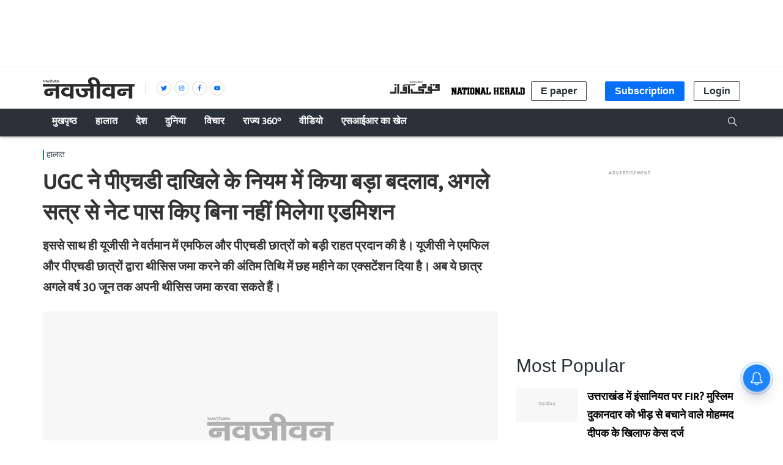

--- FILE ---
content_type: text/html; charset=utf-8
request_url: https://www.google.com/recaptcha/api2/aframe
body_size: 266
content:
<!DOCTYPE HTML><html><head><meta http-equiv="content-type" content="text/html; charset=UTF-8"></head><body><script nonce="dY0mPdje2am6yA5sARZwkg">/** Anti-fraud and anti-abuse applications only. See google.com/recaptcha */ try{var clients={'sodar':'https://pagead2.googlesyndication.com/pagead/sodar?'};window.addEventListener("message",function(a){try{if(a.source===window.parent){var b=JSON.parse(a.data);var c=clients[b['id']];if(c){var d=document.createElement('img');d.src=c+b['params']+'&rc='+(localStorage.getItem("rc::a")?sessionStorage.getItem("rc::b"):"");window.document.body.appendChild(d);sessionStorage.setItem("rc::e",parseInt(sessionStorage.getItem("rc::e")||0)+1);localStorage.setItem("rc::h",'1770014448669');}}}catch(b){}});window.parent.postMessage("_grecaptcha_ready", "*");}catch(b){}</script></body></html>

--- FILE ---
content_type: application/javascript; charset=UTF-8
request_url: https://www.navjivanindia.com/cdn-cgi/challenge-platform/h/b/scripts/jsd/d251aa49a8a3/main.js?
body_size: 9374
content:
window._cf_chl_opt={AKGCx8:'b'};~function(Z7,XH,XO,Xx,XE,Xr,Xg,Z0,Z1,Z3){Z7=m,function(d,N,ZD,Z6,X,Z){for(ZD={d:409,N:490,X:429,Z:406,k:372,J:534,v:457,V:512},Z6=m,X=d();!![];)try{if(Z=-parseInt(Z6(ZD.d))/1+-parseInt(Z6(ZD.N))/2+parseInt(Z6(ZD.X))/3+-parseInt(Z6(ZD.Z))/4*(-parseInt(Z6(ZD.k))/5)+-parseInt(Z6(ZD.J))/6+-parseInt(Z6(ZD.v))/7+parseInt(Z6(ZD.V))/8,N===Z)break;else X.push(X.shift())}catch(k){X.push(X.shift())}}(K,613856),XH=this||self,XO=XH[Z7(295)],Xx=null,XE=Xa(),Xr={},Xr[Z7(370)]='o',Xr[Z7(502)]='s',Xr[Z7(484)]='u',Xr[Z7(403)]='z',Xr[Z7(432)]='n',Xr[Z7(518)]='I',Xr[Z7(354)]='b',Xg=Xr,XH[Z7(439)]=function(N,X,Z,J,ka,kM,kT,ZB,V,S,C,s,B,z,Y){if(ka={d:382,N:289,X:397,Z:378,k:324,J:266,v:378,V:324,y:466,S:326,C:274,s:364,B:471,z:325,Y:397,L:262,F:485,c:264,o:467},kM={d:301,N:301,X:443,Z:325,k:345,J:467},kT={d:305,N:473,X:361,Z:515,k:305,J:398,v:366,V:509,y:353,S:417},ZB=Z7,V={'rxYUU':function(L,F){return F===L},'JeWjO':ZB(ka.d),'UXQlE':ZB(ka.N),'Prpvi':function(L,F){return L+F},'TGRzT':function(L,F){return L(F)},'xwQKf':function(L,F){return F===L}},null===X||X===void 0)return J;for(S=V[ZB(ka.X)](Xi,X),N[ZB(ka.Z)][ZB(ka.k)]&&(S=S[ZB(ka.J)](N[ZB(ka.v)][ZB(ka.V)](X))),S=N[ZB(ka.y)][ZB(ka.S)]&&N[ZB(ka.C)]?N[ZB(ka.y)][ZB(ka.S)](new N[(ZB(ka.C))](S)):function(L,ZY,F){if(ZY=ZB,ZY(kM.d)===ZY(kM.N)){for(L[ZY(kM.X)](),F=0;F<L[ZY(kM.Z)];L[F]===L[F+1]?L[ZY(kM.k)](V[ZY(kM.J)](F,1),1):F+=1);return L}else return}(S),C='nAsAaAb'.split('A'),C=C[ZB(ka.s)][ZB(ka.B)](C),s=0;s<S[ZB(ka.z)];B=S[s],z=XW(N,X,B),V[ZB(ka.Y)](C,z)?(Y='s'===z&&!N[ZB(ka.L)](X[B]),V[ZB(ka.F)](ZB(ka.c),Z+B)?y(V[ZB(ka.o)](Z,B),z):Y||y(Z+B,X[B])):y(Z+B,z),s++);return J;function y(L,F,Zz,o,G){Zz=ZB,o={},o[Zz(kT.d)]=function(j,Q){return Q===j},G=o,V[Zz(kT.N)](V[Zz(kT.X)],V[Zz(kT.Z)])?(G[Zz(kT.k)](typeof B,Zz(kT.J))&&y(S),V()):(Object[Zz(kT.v)][Zz(kT.V)][Zz(kT.y)](J,F)||(J[F]=[]),J[F][Zz(kT.S)](L))}},Z0=Z7(399)[Z7(450)](';'),Z1=Z0[Z7(364)][Z7(471)](Z0),XH[Z7(510)]=function(X,Z,kg,ZL,k,J,v,V,y,S){for(kg={d:331,N:328,X:337,Z:325,k:334,J:417,v:306},ZL=Z7,k={},k[ZL(kg.d)]=function(C,s){return s===C},k[ZL(kg.N)]=function(C,s){return C<s},J=k,v=Object[ZL(kg.X)](Z),V=0;V<v[ZL(kg.Z)];V++)if(y=v[V],J[ZL(kg.d)]('f',y)&&(y='N'),X[y]){for(S=0;J[ZL(kg.N)](S,Z[v[V]][ZL(kg.Z)]);-1===X[y][ZL(kg.k)](Z[v[V]][S])&&(Z1(Z[v[V]][S])||X[y][ZL(kg.J)]('o.'+Z[v[V]][S])),S++);}else X[y]=Z[v[V]][ZL(kg.v)](function(C){return'o.'+C})},Z3=function(JP,Jf,JO,JQ,Jb,Jh,Zu,N,X,Z,k){return JP={d:423,N:494,X:355,Z:424},Jf={d:264,N:494,X:297,Z:478,k:346,J:373,v:499,V:501,y:428,S:346,C:282,s:340,B:445,z:316,Y:496,L:428,F:417,c:482,o:282,e:415,G:346,j:497,l:478,h:318,b:346,Q:356,H:414,O:346,x:479,D:435,A:417,R:435,f:360,P:346,I:374,T:262,M:303,a:389,E:418,U:472},JO={d:348,N:325},JQ={d:325,N:435,X:366,Z:509,k:353,J:479,v:353,V:366,y:509,S:353,C:349,s:470,B:348,z:465,Y:417,L:319,F:465,c:513,o:465,e:417,G:272,j:447,l:340,h:465,b:417,Q:346,H:272,O:415,x:311,D:423,A:477,R:366,f:353,P:482,I:349,T:442,M:496,a:482,E:528,U:338,g:367,n:267,W:513,i:507,K0:349,K1:260,K2:390,K3:496,K4:320,K5:346,K6:338,K7:292,K8:401,K9:360,KK:446,Km:537,Kd:271,KN:417,KX:414},Jb={d:333,N:413,X:442},Jh={d:333,N:435},Zu=Z7,N={'kCsQw':function(J,V){return V==J},'DtzNt':function(J,V){return J+V},'AhhpG':function(J,V){return J<V},'yzMMM':function(J,V){return J==V},'TqUDW':function(J,V){return J-V},'amuZc':function(J,V){return J|V},'WEQlI':function(J,V){return J<<V},'ELAtl':function(J,V){return J<<V},'Fsktc':function(J,V){return V&J},'EvFZB':function(J,V){return J==V},'ByafP':function(J,V){return J(V)},'OXuFa':function(J,V){return V!==J},'mvOma':Zu(JP.d),'UYwRD':function(J,V){return J>V},'WYbDt':function(J,V){return J(V)},'afanl':function(J,V){return J<<V},'MQqHA':function(J,V){return V&J},'gLpCy':function(J,V){return J(V)},'wjbUE':function(J,V){return J<V},'iEbCY':function(J,V){return J(V)},'wOwVT':function(J,V){return J<<V},'dTvmP':function(J,V){return J-V},'MvGrK':function(J,V){return J==V},'lPpaI':function(J,V){return V==J},'KwUVk':function(J,V){return J(V)},'kQSYR':function(J,V){return V==J},'rbozS':function(J,V){return J<V},'baqPt':function(J,V){return J<<V},'OdXGO':function(J,V){return J-V},'szEFp':Zu(JP.N),'GjTfI':function(J,V){return J(V)},'rLhoF':function(J,V){return V!=J},'kKioP':function(J,V){return J&V},'YAYQV':function(J,V){return J==V},'JBwBx':function(J,V){return J<V},'udhDp':function(J,V){return J!=V},'wysWR':function(J,V){return J*V},'atSZA':function(J,V){return V==J},'KwMXS':function(J,V){return J!=V},'dzayE':function(J,V){return J(V)},'Fozfh':function(J,V){return J<V}},X=String[Zu(JP.X)],Z={'h':function(J,Zc,V,y){return Zc=Zu,V={},V[Zc(Jb.d)]=Zc(Jb.N),y=V,N[Zc(Jb.X)](null,J)?'':Z.g(J,6,function(S,Zo){return Zo=Zc,y[Zo(Jh.d)][Zo(Jh.N)](S)})},'g':function(J,V,y,Ze,S,C,s,B,z,Y,L,F,o,G,j,Q,H,O){if(Ze=Zu,null==J)return'';for(C={},s={},B='',z=2,Y=3,L=2,F=[],o=0,G=0,j=0;j<J[Ze(JQ.d)];j+=1)if(Q=J[Ze(JQ.N)](j),Object[Ze(JQ.X)][Ze(JQ.Z)][Ze(JQ.k)](C,Q)||(C[Q]=Y++,s[Q]=!0),H=N[Ze(JQ.J)](B,Q),Object[Ze(JQ.X)][Ze(JQ.Z)][Ze(JQ.v)](C,H))B=H;else{if(Object[Ze(JQ.V)][Ze(JQ.y)][Ze(JQ.S)](s,B)){if(256>B[Ze(JQ.C)](0)){for(S=0;N[Ze(JQ.s)](S,L);o<<=1,N[Ze(JQ.B)](G,N[Ze(JQ.z)](V,1))?(G=0,F[Ze(JQ.Y)](y(o)),o=0):G++,S++);for(O=B[Ze(JQ.C)](0),S=0;8>S;o=N[Ze(JQ.L)](o<<1.84,1&O),G==N[Ze(JQ.F)](V,1)?(G=0,F[Ze(JQ.Y)](y(o)),o=0):G++,O>>=1,S++);}else{for(O=1,S=0;S<L;o=N[Ze(JQ.L)](N[Ze(JQ.c)](o,1),O),G==N[Ze(JQ.o)](V,1)?(G=0,F[Ze(JQ.e)](y(o)),o=0):G++,O=0,S++);for(O=B[Ze(JQ.C)](0),S=0;16>S;o=N[Ze(JQ.G)](o,1)|N[Ze(JQ.j)](O,1),N[Ze(JQ.l)](G,N[Ze(JQ.h)](V,1))?(G=0,F[Ze(JQ.b)](y(o)),o=0):G++,O>>=1,S++);}z--,0==z&&(z=Math[Ze(JQ.Q)](2,L),L++),delete s[B]}else for(O=C[B],S=0;S<L;o=N[Ze(JQ.H)](o,1)|O&1.59,V-1==G?(G=0,F[Ze(JQ.b)](N[Ze(JQ.O)](y,o)),o=0):G++,O>>=1,S++);B=(z--,0==z&&(z=Math[Ze(JQ.Q)](2,L),L++),C[H]=Y++,String(Q))}if(N[Ze(JQ.x)]('',B)){if(Ze(JQ.D)===N[Ze(JQ.A)]){if(Object[Ze(JQ.R)][Ze(JQ.Z)][Ze(JQ.f)](s,B)){if(N[Ze(JQ.P)](256,B[Ze(JQ.I)](0))){for(S=0;S<L;o<<=1,N[Ze(JQ.T)](G,V-1)?(G=0,F[Ze(JQ.b)](N[Ze(JQ.M)](y,o)),o=0):G++,S++);for(O=B[Ze(JQ.I)](0),S=0;N[Ze(JQ.a)](8,S);o=N[Ze(JQ.E)](o,1)|N[Ze(JQ.U)](O,1),G==V-1?(G=0,F[Ze(JQ.Y)](N[Ze(JQ.g)](y,o)),o=0):G++,O>>=1,S++);}else{for(O=1,S=0;N[Ze(JQ.n)](S,L);o=N[Ze(JQ.L)](N[Ze(JQ.W)](o,1),O),V-1==G?(G=0,F[Ze(JQ.b)](N[Ze(JQ.i)](y,o)),o=0):G++,O=0,S++);for(O=B[Ze(JQ.K0)](0),S=0;16>S;o=N[Ze(JQ.K1)](o,1)|1&O,G==N[Ze(JQ.K2)](V,1)?(G=0,F[Ze(JQ.e)](N[Ze(JQ.K3)](y,o)),o=0):G++,O>>=1,S++);}z--,N[Ze(JQ.K4)](0,z)&&(z=Math[Ze(JQ.K5)](2,L),L++),delete s[B]}else for(O=C[B],S=0;S<L;o=N[Ze(JQ.L)](o<<1.22,N[Ze(JQ.K6)](O,1)),N[Ze(JQ.K7)](G,V-1)?(G=0,F[Ze(JQ.e)](N[Ze(JQ.K8)](y,o)),o=0):G++,O>>=1,S++);z--,N[Ze(JQ.K9)](0,z)&&L++}else y[Ze(JQ.V)][Ze(JQ.Z)][Ze(JQ.k)](S,C)||(s[B]=[]),z[Y][Ze(JQ.e)](L)}for(O=2,S=0;N[Ze(JQ.KK)](S,L);o=N[Ze(JQ.Km)](o,1)|1&O,G==V-1?(G=0,F[Ze(JQ.Y)](y(o)),o=0):G++,O>>=1,S++);for(;;)if(o<<=1,G==N[Ze(JQ.Kd)](V,1)){F[Ze(JQ.KN)](y(o));break}else G++;return F[Ze(JQ.KX)]('')},'j':function(J,JH,ZG){return JH={d:349},ZG=Zu,N[ZG(JO.d)](null,J)?'':''==J?null:Z.i(J[ZG(JO.N)],32768,function(V,Zj){return Zj=ZG,J[Zj(JH.d)](V)})},'i':function(J,V,y,Zl,S,C,s,B,z,Y,L,F,o,G,j,Q,H,x,A,R,P,O){if(Zl=Zu,S={'eMgWB':function(D,A,R,P){return D(A,R,P)},'khbDE':Zl(Jf.d),'eXVnG':function(D,A){return D+A},'OeLUu':function(D,A){return D+A},'EmsyV':function(D,A,R){return D(A,R)}},Zl(Jf.N)===N[Zl(Jf.X)]){for(C=[],s=4,B=4,z=3,Y=[],o=N[Zl(Jf.Z)](y,0),G=V,j=1,L=0;3>L;C[L]=L,L+=1);for(Q=0,H=Math[Zl(Jf.k)](2,2),F=1;N[Zl(Jf.J)](F,H);O=N[Zl(Jf.v)](o,G),G>>=1,N[Zl(Jf.V)](0,G)&&(G=V,o=y(j++)),Q|=(N[Zl(Jf.y)](0,O)?1:0)*F,F<<=1);switch(Q){case 0:for(Q=0,H=Math[Zl(Jf.S)](2,8),F=1;N[Zl(Jf.C)](F,H);O=G&o,G>>=1,N[Zl(Jf.s)](0,G)&&(G=V,o=y(j++)),Q|=N[Zl(Jf.B)](0<O?1:0,F),F<<=1);x=X(Q);break;case 1:for(Q=0,H=Math[Zl(Jf.S)](2,16),F=1;F!=H;O=G&o,G>>=1,N[Zl(Jf.z)](0,G)&&(G=V,o=N[Zl(Jf.Y)](y,j++)),Q|=(N[Zl(Jf.L)](0,O)?1:0)*F,F<<=1);x=X(Q);break;case 2:return''}for(L=C[3]=x,Y[Zl(Jf.F)](x);;){if(N[Zl(Jf.c)](j,J))return'';for(Q=0,H=Math[Zl(Jf.k)](2,z),F=1;N[Zl(Jf.o)](F,H);O=G&o,G>>=1,G==0&&(G=V,o=N[Zl(Jf.e)](y,j++)),Q|=F*(0<O?1:0),F<<=1);switch(x=Q){case 0:for(Q=0,H=Math[Zl(Jf.G)](2,8),F=1;N[Zl(Jf.j)](F,H);O=o&G,G>>=1,0==G&&(G=V,o=N[Zl(Jf.l)](y,j++)),Q|=F*(0<O?1:0),F<<=1);C[B++]=N[Zl(Jf.h)](X,Q),x=B-1,s--;break;case 1:for(Q=0,H=Math[Zl(Jf.b)](2,16),F=1;H!=F;O=o&G,G>>=1,G==0&&(G=V,o=y(j++)),Q|=N[Zl(Jf.B)](N[Zl(Jf.Q)](0,O)?1:0,F),F<<=1);C[B++]=X(Q),x=B-1,s--;break;case 2:return Y[Zl(Jf.H)]('')}if(0==s&&(s=Math[Zl(Jf.O)](2,z),z++),C[x])x=C[x];else if(B===x)x=N[Zl(Jf.x)](L,L[Zl(Jf.D)](0));else return null;Y[Zl(Jf.A)](x),C[B++]=L+x[Zl(Jf.R)](0),s--,L=x,N[Zl(Jf.f)](0,s)&&(s=Math[Zl(Jf.P)](2,z),z++)}}else(A=F[C],R=S[Zl(Jf.I)](o,F,G,A),j(R))?(P='s'===R&&!o[Zl(Jf.T)](P[A]),S[Zl(Jf.M)]===S[Zl(Jf.a)](I,A)?T(S[Zl(Jf.E)](M,A),R):P||S[Zl(Jf.U)](G,E+A,U[A])):A(R+A,R)}},k={},k[Zu(JP.Z)]=Z.h,k}(),Z4();function Z4(v2,v1,Ji,JW,Jn,Zh,d,N,V,X,Z,S,C,k){if(v2={d:469,N:410,X:456,Z:261,k:480,J:521,v:384,V:452,y:411,S:402,C:444,s:321,B:411,z:275,Y:448,L:505,F:461,c:535,o:369,e:300,G:349,j:313,l:416,h:521,b:441,Q:416,H:481,O:350,x:386,D:505,A:432,R:436},v1={d:451,N:505,X:461,Z:468,k:436,J:313},Ji={d:313,N:448},JW={d:426},Jn={d:387},Zh=Z7,d={'qSvom':function(J,v){return J(v)},'jboat':function(J,v,V){return J(v,V)},'mqlfK':function(J){return J()},'sPvTj':function(J,v){return J!==v},'NPXBa':function(J){return J()},'nWGFS':Zh(v2.d),'TyxrY':function(J,v){return v===J},'IUlUE':Zh(v2.N),'kAVgE':Zh(v2.X),'EYFqm':function(J,v){return J===v},'itCFW':Zh(v2.Z),'dxZaX':Zh(v2.k),'XwwSD':Zh(v2.J),'HuIrQ':Zh(v2.v),'rqOwf':function(J,v){return v!==J},'NaGcW':Zh(v2.V)},N=XH[Zh(v2.y)],!N)return;if(!XT())return d[Zh(v2.S)](d[Zh(v2.C)],d[Zh(v2.s)])?(V=Z[Zh(v2.B)],k[Zh(v2.z)](+d[Zh(v2.Y)](J,V.t))):void 0;if(X=![],Z=function(ZQ,v){if(ZQ=Zh,v={'pDkll':function(V,y,S,Zb){return Zb=m,d[Zb(Jn.d)](V,y,S)}},!X){if(X=!![],!d[ZQ(Ji.d)](XT))return;d[ZQ(Ji.N)](XD,function(V,ZH){ZH=ZQ,v[ZH(JW.d)](Z5,N,V)})}},d[Zh(v2.L)](XO[Zh(v2.F)],Zh(v2.d))){if(d[Zh(v2.c)](d[Zh(v2.o)],d[Zh(v2.e)]))return X[Zh(v2.G)](Z);else d[Zh(v2.j)](Z)}else if(XH[Zh(v2.l)]){if(Zh(v2.h)!==d[Zh(v2.b)])return null;else XO[Zh(v2.Q)](d[Zh(v2.H)],Z)}else if(d[Zh(v2.O)](d[Zh(v2.x)],d[Zh(v2.x)]))return S=N[Zh(v2.B)],!S?null:(C=S.i,d[Zh(v2.D)](typeof C,Zh(v2.A))||C<30)?null:C;else k=XO[Zh(v2.R)]||function(){},XO[Zh(v2.R)]=function(ZO){ZO=Zh,d[ZO(v1.d)](k),d[ZO(v1.N)](XO[ZO(v1.X)],d[ZO(v1.Z)])&&(XO[ZO(v1.k)]=k,d[ZO(v1.J)](Z))}}function XM(d,N,kp,kS,kw,kt,Zv,X,Z,k,J){kp={d:454,N:391,X:404,Z:411,k:532,J:380,v:270,V:464,y:463,S:379,C:487,s:380,B:283,z:516,Y:371,L:511,F:493,c:517,o:312,e:491,G:530,j:287,l:525,h:424,b:427},kS={d:357,N:486,X:276,Z:398,k:421,J:421},kw={d:298,N:284,X:358,Z:523,k:434},kt={d:449,N:511},Zv=Z7,X={'kQjBJ':function(v,V){return v(V)},'QKARv':function(v,V){return v(V)},'KAUbJ':function(v,V){return v+V},'rndhU':Zv(kp.d),'WEOHK':Zv(kp.N),'dIPQF':function(v,V){return v+V},'IZImZ':Zv(kp.X),'yHrKT':function(v){return v()}},Z=XH[Zv(kp.Z)],console[Zv(kp.k)](XH[Zv(kp.J)]),k=new XH[(Zv(kp.v))](),k[Zv(kp.V)](Zv(kp.y),X[Zv(kp.S)](Zv(kp.C),XH[Zv(kp.s)][Zv(kp.B)])+X[Zv(kp.z)]+Z.r),Z[Zv(kp.Y)]&&(k[Zv(kp.L)]=5e3,k[Zv(kp.F)]=function(ZV){ZV=Zv,X[ZV(kt.d)](N,ZV(kt.N))}),k[Zv(kp.c)]=function(Zt){Zt=Zv,k[Zt(kw.d)]>=200&&k[Zt(kw.d)]<300?N(Zt(kw.N)):X[Zt(kw.X)](N,X[Zt(kw.Z)](X[Zt(kw.k)],k[Zt(kw.d)]))},k[Zv(kp.o)]=function(Zw){if(Zw=Zv,X[Zw(kS.d)]!==Zw(kS.N))N(Zw(kS.X));else if(Zw(kS.Z)==typeof X[Zw(kS.k)])return k[Zw(kS.J)](function(){}),'p'},J={'t':X[Zv(kp.e)](XI),'lhr':XO[Zv(kp.G)]&&XO[Zv(kp.G)][Zv(kp.j)]?XO[Zv(kp.G)][Zv(kp.j)]:'','api':Z[Zv(kp.Y)]?!![]:![],'c':XR(),'payload':d},k[Zv(kp.l)](Z3[Zv(kp.h)](JSON[Zv(kp.b)](J)))}function Z5(Z,k,v4,Zx,J,v,V,y){if(v4={d:286,N:460,X:284,Z:371,k:286,J:531,v:285,V:322,y:310,S:381,C:299,s:531,B:310,z:433,Y:362,L:381},Zx=Z7,J={},J[Zx(v4.d)]=function(S,C){return S===C},J[Zx(v4.N)]=Zx(v4.X),v=J,!Z[Zx(v4.Z)])return;v[Zx(v4.k)](k,v[Zx(v4.N)])?(V={},V[Zx(v4.J)]=Zx(v4.v),V[Zx(v4.V)]=Z.r,V[Zx(v4.y)]=Zx(v4.X),XH[Zx(v4.S)][Zx(v4.C)](V,'*')):(y={},y[Zx(v4.s)]=Zx(v4.v),y[Zx(v4.V)]=Z.r,y[Zx(v4.B)]=Zx(v4.z),y[Zx(v4.Y)]=k,XH[Zx(v4.L)][Zx(v4.C)](y,'*'))}function XP(N,kK,ZZ,X,Z){return kK={d:344,N:474},ZZ=Z7,X={},X[ZZ(kK.d)]=function(k,J){return k<J},Z=X,Z[ZZ(kK.d)](Math[ZZ(kK.N)](),N)}function XR(k2,Zd,d){return k2={d:294,N:281},Zd=Z7,d={'RigPK':function(N,X){return X!==N},'YhPJE':function(N){return N()}},d[Zd(k2.d)](d[Zd(k2.N)](XA),null)}function K(v5){return v5='iEbCY,FfKmd,hasOwnProperty,rxvNi8,timeout,20005416OEFevP,WEQlI,LErQS,UXQlE,IZImZ,onload,bigint,QlDxX,toString,ndthr,aYyjy,KAUbJ,jTUnA,send,mIxOR,Function,afanl,getPrototypeOf,location,source,log,Itbro,1721364IRyFZp,EYFqm,PANnt,baqPt,WWXmE,wOwVT,cQAWO,isNaN,AdeF3,d.cookie,CkSZw,concat,wjbUE,VgaXx,WaNjh,XMLHttpRequest,OdXGO,ELAtl,TUpGy,Set,floor,xhr-error,QTHVc,gOPpH,bwQNt,DiHwS,YhPJE,udhDp,AKGCx8,success,cloudflare-invisible,ELvjS,href,sijlY,BRUGR,sIWes,LRmiB4,lPpaI,LiNjt,RigPK,document,contentDocument,szEFp,status,postMessage,dxZaX,WqQXs,jJILE,khbDE,MaSMu,xCkjG,map,body,ijKpC,trNBt,event,OXuFa,onerror,mqlfK,sUOEP,SSTpq3,atSZA,error on cf_chl_props,dzayE,amuZc,MvGrK,kAVgE,sid,style,getOwnPropertyNames,length,from,cOOGZ,gJevm,jsd,LIhwL,KfIGn,AImSF,nTshf,indexOf,JBxy9,/b/ov1/0.3299661067830971:1770013422:PGhpNinGAmEKzefpsmZwNFrwb_4tXpeNr8uvocgA2ps/,keys,MQqHA,[native code],EvFZB,Jufjl,createElement,wLJlg,fxtXJ,splice,pow,CnwA5,yzMMM,charCodeAt,rqOwf,MnxDb,rMHsS,call,boolean,fromCharCode,Fozfh,WEOHK,QKARv,Meevn,kQSYR,JeWjO,detail,removeChild,includes,iframe,prototype,gLpCy,HCIsX,itCFW,object,api,5kLngbK,rLhoF,eMgWB,WqTaq,ukIWi,ormYH,Object,dIPQF,_cf_chl_opt,parent,ddHpN,fOXdk,DOMContentLoaded,navigator,NaGcW,jboat,display: none,eXVnG,dTvmP,kUAXM,1|6|2|3|5|4|0|7,JAbrw,TYlZ6,THmrm,ZMpTR,TGRzT,function,_cf_chl_opt;JJgc4;PJAn2;kJOnV9;IWJi4;OHeaY1;DqMg0;FKmRv9;LpvFx1;cAdz2;PqBHf2;nFZCC5;ddwW5;pRIb1;rxvNi8;RrrrA2;erHi9,QVOty,KwUVk,TyxrY,symbol,/jsd/oneshot/d251aa49a8a3/0.3299661067830971:1770013422:PGhpNinGAmEKzefpsmZwNFrwb_4tXpeNr8uvocgA2ps/,/invisible/jsd,1048044WTwamF,UKRvb,yusxD,1168883UlxvuS,epnjO,__CF$cv$params,VRUSW,aZwuS2tOx-XULfmoFAlJyk$cHT5zDjCsWgYNR0EI9B+3dbihrqenQMpP1K8VG7v64,join,ByafP,addEventListener,push,OeLUu,XNxHH,hHSTl,catch,XExnT,rQZDj,iElMWRaDLD,isArray,pDkll,stringify,JBwBx,1964112AhlAEs,Tkfbo,appendChild,number,error,rndhU,charAt,onreadystatechange,jQVvs,chctx,pRIb1,RuZlo,XwwSD,kCsQw,sort,IUlUE,wysWR,rbozS,Fsktc,qSvom,kQjBJ,split,NPXBa,eAGFJ,now,http-code:,EBYTJ,KuRiZ,3718379ZJSzmp,hfauE,xAcYv,NOiMa,readyState,contentWindow,POST,open,TqUDW,Array,Prpvi,nWGFS,loading,AhhpG,bind,EmsyV,rxYUU,random,vXFnp,clientInformation,mvOma,GjTfI,DtzNt,nKQvy,HuIrQ,UYwRD,errorInfoObject,undefined,xwQKf,ieSds,/cdn-cgi/challenge-platform/h/,pkLOA2,AkEjJ,1633124pgpRTE,yHrKT,ZfAqD,ontimeout,rbJeV,oEfWh,WYbDt,KwMXS,randomUUID,kKioP,wDqrB,YAYQV,string,zUnWP,aUjz8,sPvTj,tabIndex'.split(','),K=function(){return v5},K()}function Xa(kC,Zy){return kC={d:498,N:498},Zy=Z7,crypto&&crypto[Zy(kC.d)]?crypto[Zy(kC.N)]():''}function Xn(d,N,kG,ZC){return kG={d:527,N:527,X:366,Z:520,k:353,J:334,v:339},ZC=Z7,N instanceof d[ZC(kG.d)]&&0<d[ZC(kG.N)][ZC(kG.X)][ZC(kG.Z)][ZC(kG.k)](N)[ZC(kG.J)](ZC(kG.v))}function Z2(J0,ZF,X,Z,k,J,v,V,s){X=(J0={d:437,N:430,X:265,Z:459,k:342,J:365,v:323,V:388,y:506,S:307,C:431,s:462,B:522,z:522,Y:476,L:385,F:277,c:296,o:307,e:363,G:475,j:440,l:495,h:266,b:337,Q:529},ZF=Z7,{'oEfWh':function(S,C){return C!==S},'aYyjy':function(y,S,C,s,B){return y(S,C,s,B)},'QTHVc':function(y,S,C,s,B){return y(S,C,s,B)},'vXFnp':ZF(J0.d),'RuZlo':ZF(J0.N)});try{return ZF(J0.X)!==ZF(J0.Z)?(Z=XO[ZF(J0.k)](ZF(J0.J)),Z[ZF(J0.v)]=ZF(J0.V),Z[ZF(J0.y)]='-1',XO[ZF(J0.S)][ZF(J0.C)](Z),k=Z[ZF(J0.s)],J={},J=X[ZF(J0.B)](pRIb1,k,k,'',J),J=X[ZF(J0.z)](pRIb1,k,k[ZF(J0.Y)]||k[ZF(J0.L)],'n.',J),J=X[ZF(J0.F)](pRIb1,k,Z[ZF(J0.c)],'d.',J),XO[ZF(J0.o)][ZF(J0.e)](Z),v={},v.r=J,v.e=null,v):void 0}catch(S){if(X[ZF(J0.G)]!==X[ZF(J0.j)])return V={},V.r={},V.e=S,V;else{for(s=[];X[ZF(J0.l)](null,v);s=s[ZF(J0.h)](V[ZF(J0.b)](y)),S=C[ZF(J0.Q)](s));return s}}}function XW(N,X,Z,kx,Zs,k,J,s,V){k=(kx={d:285,N:370,X:330,Z:398,k:407,J:314,v:352,V:500,y:533,S:538,C:421,s:421,B:531,z:412,Y:322,L:310,F:284,c:381,o:299,e:466,G:425,j:269,l:368,h:375},Zs=Z7,{'VRUSW':Zs(kx.d),'UKRvb':function(S,C){return S===C},'sUOEP':Zs(kx.N),'rMHsS':function(S,C){return C===S},'wDqrB':Zs(kx.X),'Itbro':function(S,C){return S==C},'WWXmE':Zs(kx.Z),'WaNjh':function(S,C){return S===C},'HCIsX':function(S,C){return C==S},'WqTaq':function(y,S,C){return y(S,C)}});try{J=X[Z]}catch(y){return'i'}if(J==null)return k[Zs(kx.k)](void 0,J)?'u':'x';if(k[Zs(kx.J)]==typeof J){if(k[Zs(kx.v)](k[Zs(kx.V)],Zs(kx.X)))try{if(k[Zs(kx.y)](k[Zs(kx.S)],typeof J[Zs(kx.C)]))return J[Zs(kx.s)](function(){}),'p'}catch(S){}else s={},s[Zs(kx.B)]=k[Zs(kx.z)],s[Zs(kx.Y)]=Z.r,s[Zs(kx.L)]=Zs(kx.F),X[Zs(kx.c)][Zs(kx.o)](s,'*')}return N[Zs(kx.e)][Zs(kx.G)](J)?'a':k[Zs(kx.j)](J,N[Zs(kx.e)])?'D':J===!0?'T':J===!1?'F':(V=typeof J,k[Zs(kx.l)](Zs(kx.Z),V)?k[Zs(kx.h)](Xn,N,J)?'N':'f':Xg[V]||'?')}function XD(d,Zn,Zg,Zr,Z8,N,X,k){(Zn={d:398,N:332,X:396,Z:514,k:514,J:317,v:393},Zg={d:398},Zr={d:341,N:455,X:400,Z:400,k:508,J:302,v:419,V:417,y:349,S:376,C:422,s:293,B:417,z:492},Z8=Z7,N={'jJILE':function(Z,k){return Z==k},'XNxHH':function(Z,k){return Z-k},'ukIWi':function(Z,k){return Z>k},'XExnT':function(Z,k){return Z|k},'LiNjt':function(Z,k){return Z&k},'Jufjl':Z8(Zn.d),'EBYTJ':function(Z,k){return Z===k},'FfKmd':function(Z,k){return Z(k)},'ZfAqD':function(Z){return Z()},'LErQS':function(Z,k,J){return Z(k,J)},'ZMpTR':Z8(Zn.N),'JAbrw':function(Z,k,J){return Z(k,J)}},X=Z2(),XM(X.r,function(Z,Z9,J){if(Z9=Z8,typeof d===N[Z9(Zr.d)]){if(N[Z9(Zr.N)](Z9(Zr.X),Z9(Zr.Z)))N[Z9(Zr.k)](d,Z);else{for(O=0;x<D;R<<=1,N[Z9(Zr.J)](f,N[Z9(Zr.v)](P,1))?(I=0,T[Z9(Zr.V)](M(a)),E=0):U++,A++);for(J=g[Z9(Zr.y)](0),n=0;N[Z9(Zr.S)](8,W);K0=N[Z9(Zr.C)](K1<<1.85,N[Z9(Zr.s)](J,1)),K2==K3-1?(K4=0,K5[Z9(Zr.B)](K6(K7)),K8=0):K9++,J>>=1,i++);}}N[Z9(Zr.z)](Xf)}),X.e)&&(N[Z8(Zn.X)]!==N[Z8(Zn.X)]?(k=v(),N[Z8(Zn.Z)](V,k.r,function(c,ZK){ZK=Z8,typeof B===ZK(Zg.d)&&L(c),Y()}),k.e&&N[Z8(Zn.k)](B,Z8(Zn.J),k.e)):N[Z8(Zn.v)](XU,Z8(Zn.J),X.e))}function Xf(k8,k7,ZN,d,N,Z,k,J,v,V){if(k8={d:365,N:273,X:342,Z:519,k:323,J:388,v:506,V:307,y:431,S:462,C:383,s:476,B:385,z:327,Y:296,L:363,F:489},k7={d:359},ZN=Z7,d={'QlDxX':ZN(k8.d),'fOXdk':function(X,Z,k,J,v){return X(Z,k,J,v)},'cOOGZ':function(X,Z,k,J,v){return X(Z,k,J,v)},'Meevn':function(X){return X()},'AkEjJ':function(X,Z,k){return X(Z,k)}},N=XA(),N===null){if(ZN(k8.N)===ZN(k8.N))return;else try{return Z=B[ZN(k8.X)](d[ZN(k8.Z)]),Z[ZN(k8.k)]=ZN(k8.J),Z[ZN(k8.v)]='-1',z[ZN(k8.V)][ZN(k8.y)](Z),k=Z[ZN(k8.S)],J={},J=d[ZN(k8.C)](Y,k,k,'',J),J=L(k,k[ZN(k8.s)]||k[ZN(k8.B)],'n.',J),J=d[ZN(k8.z)](F,k,Z[ZN(k8.Y)],'d.',J),c[ZN(k8.V)][ZN(k8.L)](Z),v={},v.r=J,v.e=null,v}catch(y){return V={},V.r={},V.e=y,V}}Xx=(Xx&&clearTimeout(Xx),d[ZN(k8.F)](setTimeout,function(ZX){ZX=ZN,d[ZX(k7.d)](XD)},1e3*N))}function XA(Zi,Zm,N,X,Z,k){return Zi={d:420,N:351,X:278,Z:411,k:432,J:420,v:377,V:474},Zm=Z7,N={},N[Zm(Zi.d)]=function(J,v){return J===v},N[Zm(Zi.N)]=Zm(Zi.X),X=N,Z=XH[Zm(Zi.Z)],!Z?null:(k=Z.i,typeof k!==Zm(Zi.k)||k<30)?X[Zm(Zi.J)](Zm(Zi.v),X[Zm(Zi.N)])?X[Zm(Zi.V)]()<Z:null:k}function XI(kd,Zk,d,N){return kd={d:411,N:275,X:526},Zk=Z7,d={'mIxOR':function(X,Z){return X(Z)}},N=XH[Zk(kd.d)],Math[Zk(kd.N)](+d[Zk(kd.X)](atob,N.t))}function XT(kX,ZJ,d,N,X,Z){return kX={d:268,N:275,X:453},ZJ=Z7,d={'VgaXx':function(k){return k()}},N=3600,X=d[ZJ(kX.d)](XI),Z=Math[ZJ(kX.N)](Date[ZJ(kX.X)]()/1e3),Z-X>N?![]:!![]}function Xi(d,kD,Zq,N){for(kD={d:266,N:337,X:529},Zq=Z7,N=[];d!==null;N=N[Zq(kD.d)](Object[Zq(kD.N)](d)),d=Object[Zq(kD.X)](d));return N}function m(d,N,X,Z){return d=d-260,X=K(),Z=X[d],Z}function XU(Z,k,ke,kc,ZS,J,v,V,y,S,C,s,B,z,Y,L){if(ke={d:288,N:336,X:329,Z:458,k:536,J:309,v:304,V:263,y:394,S:503,C:343,s:343,B:408,z:527,Y:395,L:366,F:520,c:353,o:334,e:339,G:392,j:450,l:347,h:380,b:315,Q:291,H:380,O:488,x:380,D:504,A:335,R:411,f:270,P:464,I:463,T:493,M:511,a:280,E:524,U:487,g:283,n:279,W:405,i:483,K0:438,K1:531,K2:290,K3:525,K4:424},kc={d:308},ZS=Z7,J={'ijKpC':function(F,c,o){return F(c,o)},'trNBt':function(F){return F()},'MaSMu':function(F,c){return F(c)},'yusxD':function(F,c){return F instanceof c},'THmrm':function(F,c){return F<c},'hfauE':ZS(ke.d),'zUnWP':function(F,c){return F!==c},'DiHwS':function(F,c){return F+c},'jTUnA':function(F,c){return F+c},'bwQNt':ZS(ke.N),'sIWes':ZS(ke.X)},!XP(0)){if(J[ZS(ke.Z)]!==ZS(ke.k))return![];else if(!v){if(B=!![],!J[ZS(ke.J)](z))return;J[ZS(ke.v)](Y,function(G,Zp){Zp=ZS,J[Zp(kc.d)](c,o,G)})}}V=(v={},v[ZS(ke.V)]=Z,v[ZS(ke.y)]=k,v);try{if(J[ZS(ke.S)](ZS(ke.C),ZS(ke.s)))return J[ZS(ke.B)](k,J[ZS(ke.z)])&&J[ZS(ke.Y)](0,v[ZS(ke.z)][ZS(ke.L)][ZS(ke.F)][ZS(ke.c)](V)[ZS(ke.o)](ZS(ke.e)));else for(y=ZS(ke.G)[ZS(ke.j)]('|'),S=0;!![];){switch(y[S++]){case'0':s=(C={},C[ZS(ke.l)]=XH[ZS(ke.h)][ZS(ke.l)],C[ZS(ke.b)]=XH[ZS(ke.h)][ZS(ke.b)],C[ZS(ke.Q)]=XH[ZS(ke.H)][ZS(ke.Q)],C[ZS(ke.O)]=XH[ZS(ke.x)][ZS(ke.D)],C[ZS(ke.A)]=XE,C);continue;case'1':B=XH[ZS(ke.R)];continue;case'2':z=new XH[(ZS(ke.f))]();continue;case'3':z[ZS(ke.P)](ZS(ke.I),Y);continue;case'4':z[ZS(ke.T)]=function(){};continue;case'5':z[ZS(ke.M)]=2500;continue;case'6':Y=J[ZS(ke.a)](J[ZS(ke.E)](ZS(ke.U),XH[ZS(ke.H)][ZS(ke.g)])+J[ZS(ke.n)]+B.r,ZS(ke.W));continue;case'7':L={},L[ZS(ke.i)]=V,L[ZS(ke.K0)]=s,L[ZS(ke.K1)]=J[ZS(ke.K2)],z[ZS(ke.K3)](Z3[ZS(ke.K4)](L));continue}break}}catch(o){}}}()